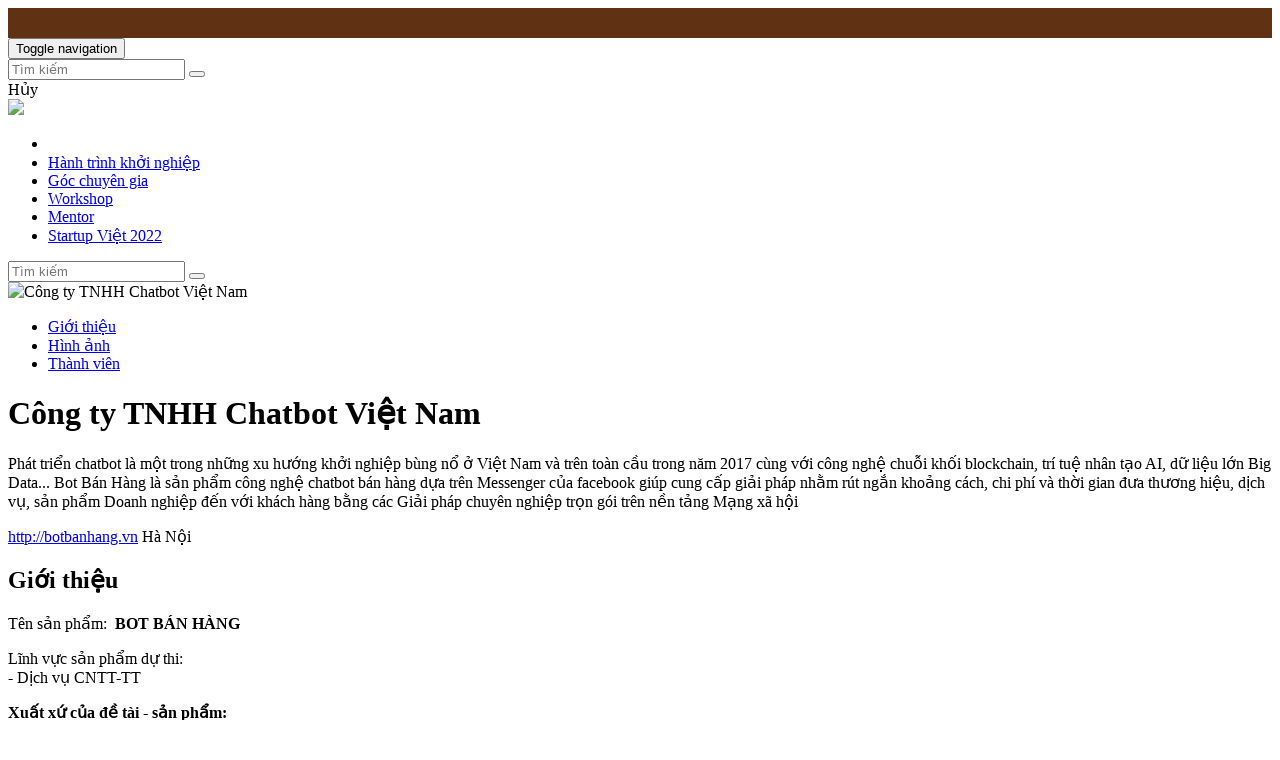

--- FILE ---
content_type: text/html; charset=utf-8
request_url: https://startup.vnexpress.net/startup/thong-tin/cong-ty-tnhh-chatbot-viet-nam-902.html
body_size: 18517
content:
<!DOCTYPE html>
<html lang="vi" xmlns="http://www.w3.org/1999/xhtml">
<head>
    <link type="image/x-icon" href="https://s.vnecdn.net/startup/restruct/i/v109/favicon.ico" rel="shortcut icon" />
    <meta http-equiv="Content-Type" content="text/html; charset=utf-8" />
        <meta name="viewport" content="width=device-width, initial-scale=1.0, user-scalable=yes" />
            <link rel="dns-prefetch" href="https://s.vnecdn.net"/>
        <link rel="dns-prefetch" href="//la.vnecdn.net"/>
    <link rel="dns-prefetch" href="https://usi-saas.vnexpress.net"/>
    <link rel="dns-prefetch" href="//s.eclick.vn"/>
    <link rel="preconnect" href="https://s.eclick.vn"/>
    <link rel="dns-prefetch" href="//www.google-analytics.com"/>
    <link rel="dns-prefetch" href="//www.googletagmanager.com"/>
    <meta http-equiv="X-UA-Compatible" content="IE=Edge,chrome=1" />
    <meta name="apple-mobile-web-app-capable" content="yes" />
    <meta name="apple-mobile-web-app-title" content="VnExpress.net" />
    <meta name="dc.description" content="Tin tức kinh doanh, doanh nhân & doanh nghiệp, kinh nghiệm, phân tích kinh doanh, chứng khoán, bất động sản, lãi suất ngân hàng." />
    <meta name="dc.subject" content="Startup - VnExpress" />
    <meta name="dc.created" content="2001-03-03" />
    <meta name="dc.publisher" content="VnExpress" />
    <meta name="dc.rights.copyright" content="VnExpress" />
    <meta name="dc.creator.name" content="VnExpress" />
    <meta name="dc.creator.email" content="webmaster@vnexpress.net" />
    <meta name="dc.identifier" content="https://startup.vnexpress.net/startup/thong-tin/cong-ty-tnhh-chatbot-viet-nam-902.html" />
    <meta name="copyright" content="VnExpress" />
    <meta name="author" content="VnExpress" />
    <meta name="dc.language" content="vi-VN">
    <meta name="robots" content="noarchive, max-image-preview:large, index" /><meta name="googlebot" content="noarchive" />    <meta name="geo.placename" content="Ha Noi, Viet Nam" />
    <meta name="geo.region" content="VN-HN" />
    <meta name="geo.position" content="21.030624;105.782431" />
    <meta name="ICBM" content="21.030624, 105.782431" />
    <meta name="revisit-after" content="days" />
    <link rel="canonical" href="https://startup.vnexpress.net/startup/thong-tin/cong-ty-tnhh-chatbot-viet-nam-902.html" />
    <!-- FACEBOOK OPEN GRAPH -->
    <meta property="fb:app_id" content="1547540628876392" />
    <meta property="og:site_name" content="startup.vnexpress.net" />
    <meta property="og:rich_attachment" content="true" />
    <meta property="og:type" content="article" /><meta property="article:publisher" content="https://www.facebook.com/congdongvnexpress/" />    <meta property="og:image" content="https://i1-startup.vnecdn.net/2018/10/12/bot-1538710095.png?w=500&h=300&q=100&dpr=1&fit=crop&s=eKWx3Yhtlo-09ELJruBIwQ" />
    <meta property="og:image:width" content="800" />
    <meta property="og:image:height" content="354" />
    <meta property="og:url" content="https://startup.vnexpress.net/startup/thong-tin/cong-ty-tnhh-chatbot-viet-nam-902.html" />
    <meta property="og:title" content="Công ty TNHH Chatbot Việt Nam - Startup VnExpress" />
    <meta property="og:description" itemprop="description" content="Phát triển chatbot là một trong những xu hướng khởi nghiệp bùng nổ ở Việt Nam và trên toàn cầu trong năm 2017 cùng với công nghệ chuỗi khối blockchain, trí tuệ nhân tạo AI, dữ liệu lớn Big Data...
Bot Bán Hàng là sản phẩm công nghệ chatbot bán hàng dựa trên Messenger của facebook giúp cung cấp giải pháp nhằm rút ngắn khoảng cách, chi phí và thời gian đưa thương hiệu, dịch vụ, sản phẩm Doanh nghiệp đến với khách hàng bằng các Giải pháp chuyên nghiệp trọn gói trên nền tảng Mạng xã hội - Startup VnExpress" />
    <!-- Twitter Card -->
    <meta name="twitter:card" value="summary">
    <meta name="twitter:url" content="https://startup.vnexpress.net/startup/thong-tin/cong-ty-tnhh-chatbot-viet-nam-902.html">
    <meta name="twitter:title" content="Công ty TNHH Chatbot Việt Nam - Startup VnExpress">
    <meta name="twitter:description" content="Phát triển chatbot là một trong những xu hướng khởi nghiệp bùng nổ ở Việt Nam và trên toàn cầu trong năm 2017 cùng với công nghệ chuỗi khối blockchain, trí tuệ nhân tạo AI, dữ liệu lớn Big Data...
Bot Bán Hàng là sản phẩm công nghệ chatbot bán hàng dựa trên Messenger của facebook giúp cung cấp giải pháp nhằm rút ngắn khoảng cách, chi phí và thời gian đưa thương hiệu, dịch vụ, sản phẩm Doanh nghiệp đến với khách hàng bằng các Giải pháp chuyên nghiệp trọn gói trên nền tảng Mạng xã hội - Startup VnExpress">
    <meta name="twitter:image" content="https://i1-startup.vnecdn.net/2018/10/12/bot-1538710095.png?w=500&h=300&q=100&dpr=1&fit=crop&s=eKWx3Yhtlo-09ELJruBIwQ"/>
    <meta name="twitter:site" content="@VnEnews">
    <meta name="twitter:creator" content="@VnEnews">
    <!-- End Twitter Card -->
    <!-- iPad icons -->
    <link rel="apple-touch-icon-precomposed" href="https://s.vnecdn.net/vnexpress/restruct/i/v94/logos/72x72.png" sizes="72x72">
    <link rel="apple-touch-icon-precomposed" href="https://s.vnecdn.net/vnexpress/restruct/i/v94/logos/114x114.png" sizes="144x144">
    <!-- iPhone and iPod touch icons -->
    <link rel="apple-touch-icon-precomposed" href="https://s.vnecdn.net/vnexpress/restruct/i/v94/logos/57x57.png" sizes="57x57">
    <link rel="apple-touch-icon-precomposed" href="https://s.vnecdn.net/vnexpress/restruct/i/v94/logos/114x114.png" sizes="114x114">
    <!-- Nokia Symbian -->
    <link rel="nokia-touch-icon" href="https://s.vnecdn.net/vnexpress/restruct/i/v94/logos/57x57.png">
    <!-- Android icon precomposed so it takes precedence -->
    <link rel="apple-touch-icon-precomposed" href="https://s.vnecdn.net/vnexpress/restruct/i/v94/logos/114x114.png" sizes="1x1">
    <title>Công ty TNHH Chatbot Việt Nam - Startup VnExpress</title><meta name="description" content="Phát triển chatbot là một trong những xu hướng khởi nghiệp bùng nổ ở Việt Nam và trên toàn cầu trong năm 2017 cùng với công nghệ chuỗi khối blockchain, trí tuệ nhân tạo AI, dữ liệu lớn Big Data...
Bot Bán Hàng là sản phẩm công nghệ chatbot bán hàng dựa trên Messenger của facebook giúp cung cấp giải pháp nhằm rút ngắn khoảng cách, chi phí và thời gian đưa thương hiệu, dịch vụ, sản phẩm Doanh nghiệp đến với khách hàng bằng các Giải pháp chuyên nghiệp trọn gói trên nền tảng Mạng xã hội - Startup VnExpress" >
<meta name="keywords" content="startup, Startup, Startup VnExpress" >    <link rel="alternate" href="https://startup.vnexpress.net" hreflang="vi-vn" />
    <meta name="tt_site_id" content="1004058" />
    <meta name="tt_site_id_new" content="1004058" />
    <meta name="tt_category_id" content="1004058" />
    <meta name="tt_article_id" content="" />
    <meta name="tt_page_type" content="other" />
    <meta name="tt_page_type_new" content="0" />
        <meta name="tt_list_folder" content="1000000,1004058" />
    <meta name="tt_list_folder_name" content="VnExpress,Startup" />
		<meta name="tt_page_ads" content="0" />
	<meta name="tt_page_special" content="0" />
    <meta name="its_url" content="" />
    <meta name="its_id" content="" />
    <meta name="its_title" content="" />
    <meta name="its_section" content="startup" />
    <meta name="its_subsection" content="startup, " />
    <meta name="its_tag" content="" />
    <meta name="its_topic" content="" />
    <meta name="its_object" content="" />
    <meta name="its_embed" content="0" />
    <meta name="its_author" content="0" />
    <meta name="its_type" content="" />
    <meta name="its_wordcount" content="" />
    <meta name="its_publication" content="" />
    <meta name="article_updatetime" content="" />
    <script type="text/javascript">function decodeNestedURI(o){try{decodeURIComponent(o)}catch(n){o=o.replace(/\s+/g,"").replace(/(%20)+/g,"")}let n=o,e=null;for(;e=decodeURIComponent(n),e!=n;)n=e;return e}function strip_tags_data(o,n){for(var e=["onclick","oncontextmenu","ondblclick","onmousedown","onmouseenter","onmouseleave","onmousemove","onmouseout","onmouseover","onmouseup","oninput","onload","onerror","onreadystatechange","onfilterchange","onpropertychange","onqt_error","onbegin","formaction","onfocus","onkeyup","onstart","contentscripttype","style","onunload","onafterprint","onbeforeprint","onbeforeunload","onhashchange","onmessage","ononline","onoffline","onpagehide","onpageshow","onpopstate","onresize","onstorage","onblur","onchange","oninvalid","onreset","onsearch","onselect","onsubmit","onkeydown","onkeypress","onmousewheel","onwheel","ondragend","ondragenter","ondragleave","ondragover","ondragstart","ondrag","ondrop","onscroll","oncopy","oncut","onpaste","onabort","oncanplaythrough","oncanplay","oncuechange","ondurationchange","onemptied","onended","onloadeddata","onloadedmetadata","onloadstart","onpause","onplaying","onplay","onprogress","onratechange","onseeked","onseeking","onstalled","onsuspend","ontimeupdate","onvolumechange","onwaiting","onshow","ontoggle","dynsrc","javascript:","prompt","constructor.",".prototype","constructor[","[prototype","__proto__","window.","window[","location.","location[","localstorage.","localstorage[","document.","document[","sessionstorage.","sessionstorage[","self.","self["],t=o.toLowerCase(),a=0;a<e.length;a++)if(t.indexOf(e[a])>-1)return"data not allowed";n=(((n||"")+"").toLowerCase().match(/<[a-z][a-z0-9]*>/g)||[]).join("");return o.replace(/<!--[\s\S]*?-->|<\?(?:php)?[\s\S]*?\?>/gi,"").replace(/<\/?([a-z][a-z0-9]*)\b[^>]*>/gi,(function(o,e){return n.indexOf("<"+e.toLowerCase()+">")>-1?o:""}))}function checkQueryXSS(o,n){n=void 0!==n&&n?1:0;var e=decodeNestedURI(o);if(e!=strip_tags_data(e)){if(1==n){var t=window.location.protocol+"//"+window.location.hostname+window.location.pathname;return void(t!=window.location.href&&(window.location.href=t))}var a=e.indexOf("?");return-1==a?o:e.substr(0,a)}return 1==n?void 0:o}checkQueryXSS(window.location.href,1);</script>
<script type="text/javascript">
    if((window.location.hash != '' && /vn_source=/.test(window.location.hash)) || (window.location.search != '' && /vn_source=/.test(window.location.search))){
        var _itmSource = ((window.location.hash != '') ? window.location.hash : window.location.search).replace(/^[#,?]+/g, '').split('&');
        if(_itmSource){
            window.itmSource = {};
            for(var i = 0; i < _itmSource.length; i++){
                var o = _itmSource[i].split('=');
                if(o.length == 2) window.itmSource[o[0]] = o[1];
            }
            window.dataLayer = window.dataLayer || [];
            dataLayer.push({'vn_source': window.itmSource.vn_source ? window.itmSource.vn_source : null});
            dataLayer.push({'vn_medium': window.itmSource.vn_medium ? window.itmSource.vn_medium : null});
            dataLayer.push({'vn_campaign': window.itmSource.vn_campaign ? window.itmSource.vn_campaign : null});
            dataLayer.push({'vn_term': window.itmSource.vn_term ? window.itmSource.vn_term : null});
            dataLayer.push({'vn_thumb': window.itmSource.vn_thumb ? window.itmSource.vn_thumb : null});
            if (window.itmSource.vn_zone) {
                dataLayer.push({'vn_zone': window.itmSource.vn_zone});
            }
            if (window.itmSource.vn_aid) {
                dataLayer.push({'vn_aid': window.itmSource.vn_aid});
            }
        }
        window.history.replaceState(false, false, window.location.protocol + '//' + window.location.hostname + window.location.pathname + (window.location.search != '' && /vn_source=/.test(window.location.search) ? '' : window.location.search));
    }
    var appendTracking = function() {
        var dataItm = document.querySelectorAll('[data-itm-source]:not([data-itm-added="1"])');
        var dataItmLength = dataItm.length;
        if(dataItmLength > 0)
        {
            for(var di = 0; di < dataItmLength; di++)
            {
                if(dataItm[di] !== null)
                {
                    dataItm[di].setAttribute('data-itm-added', 1);
                    dataItm[di].addEventListener('click', function(e){
                        if(this.href && this.href != window.location.href && this.href != window.location.href+'#'){
                            var data_itm_source = this.getAttribute('data-itm-source');
                            var meta_ttaid = document.querySelector('meta[name="tt_article_id"]');
                            if (meta_ttaid) {
                                data_itm_source = data_itm_source + '&vn_aid=' + meta_ttaid.getAttribute('content');
                            }
                            this.setAttribute('href', this.href+(/^#/.test(data_itm_source) ? data_itm_source : '#'+data_itm_source));
                        }
                    });
                }
            }
        }
    };
    window.addEventListener('DOMContentLoaded', function(event){
        appendTracking();
    });
</script>
    <!-- start code header ads --->
    <script> var googletag=googletag||{},pbjs=pbjs||{},Criteo=window.Criteo||{};googletag.cmd=googletag.cmd||[];pbjs.que=pbjs.que||[];Criteo.events=Criteo.events||[];var googTagCode={display:[],config:null,video:{outstream:{id:'',code:''},inarticle:{id:'',code:''}},tag:{}};</script>
    <script async='async' type='text/javascript' src='https://securepubads.g.doubleclick.net/tag/js/gpt.js'></script>
    <script async='async' type='text/javascript' src='https://s.eclick.vn/delivery/dfp/dfpbrand.js'></script>
    <script async='async' type='text/javascript' src='https://s.eclick.vn/delivery/dfp/prebid.js'></script>
        <script async type="text/javascript" src="https://s.eclick.vn/delivery/dfp/do_pc_vne_1004009_folder.js"></script>
    
    <script type="text/javascript">
        var interactions_url = 'https://usi-saas.vnexpress.net',
            base_url = 'https://startup.vnexpress.net',
            css_url = 'https://s.vnecdn.net/startup/restruct/c/v109',
            img_url = 'https://s.vnecdn.net/startup/restruct/i/v109',
            SITE_ID = 1004058,
            vne_url = 'https://vnexpress.net',
            js_url_vne = 'https://s.vnecdn.net/vnexpress/restruct/j/v3928',
            css_url_vne = 'https://s.vnecdn.net/vnexpress/restruct/c/v250',
            img_url_vne = 'https://s.vnecdn.net/vnexpress/restruct/i/v94',
            flash_url_vne = 'https://s.vnecdn.net/vnexpress/restruct/f/v220',
            myvne_url = 'https://my.vnexpress.net',
            myvne_js = 'https://s1.vnecdn.net/myvne/j/v311',
            device_env = 4,
            SERVER_BOT = 0,
            ZONE_ADS = 0,
            parser_autoplay = 0,
            PAGE_FOLDER=1004058,
            PAGE_DETAIL=1,
            PageHot=0,
            api_upload_url = 'https://upload.vnexpress.net/lockuserphoto',
            RUN_WITH_VOD=1;
        var CLIENT_KEY_GG_CAPTCHAV3 ='6LcRfbgmAAAAAJToE_QuziZXBAQWzf3G1KCtMAhG';
                    var groupArticle=0,articleType=article_type=0,
            PageTop=0,ZONE_BRANDSAFE='';
                    document.domain = 'vnexpress.net';
    </script>
    <script type="text/javascript">window.dataLayer = window.dataLayer || [];dataLayer.push({"pageCategory": "1004058"});dataLayer.push({"pageType": "Others"});dataLayer.push({"pagePlatform": "Web"});dataLayer.push({"pageSubcategory": "Sức khỏe"});dataLayer.push({"pageSubcategoryId": "1004058"});
        var _noGTM = true;
        (function(){
            var ea_cdn="//s1.vnecdn.net/vnexpress/restruct/j/v1290/eclick/ea3.js";
            if(typeof ZONE_ADS !== "undefined" && ZONE_ADS == 1) {
                ea_cdn="//s1cdn.vnecdn.net/vnexpress/restruct/j/v1290/eclick/ea3.js";
            }
            var e=document.createElement("script");e.type="text/javascript",e.async=!0,e.src=ea_cdn;
            var t=document.getElementsByTagName("script")[0];t.parentNode.insertBefore(e,t);
        })();
        (function() {
            var e = document.createElement("script");
            e.type = "text/javascript",
            e.async = !0,
            e.src = "https://s.eclick.vn/delivery/inventory.js";
            var t = document.getElementsByTagName("script")[0];
            t.parentNode.insertBefore(e, t);
        }
        )();
        (function(i,s,o,g,r,a,m){i["GoogleAnalyticsObject"]=r;i[r]=i[r]||function(){(i[r].q=i[r].q||[]).push(arguments)},i[r].l=1*new Date();a=s.createElement(o),m=s.getElementsByTagName(o)[0];a.async=1;a.src=g;m.parentNode.insertBefore(a,m)})(window,document,"script","https://www.google-analytics.com/analytics.js","ga");ga("create", "UA-64284781-17", "auto", {"name": "t0"});ga("t0.send", "pageview");ga("create", "UA-249346-57", "auto", {"name": "kd"});ga("kd.send", "pageview");(function(w,d,s,l,i){w[l]=w[l]||[];w[l].push({"gtm.start":new Date().getTime(),event:"gtm.js"});var f=d.getElementsByTagName(s)[0],j=d.createElement(s),dl=l!="dataLayer"?"&l="+l:"";j.async=true;j.src="https://www.googletagmanager.com/gtm.js?id="+i+dl;f.parentNode.insertBefore(j,f);})(window,document,"script","dataLayer","GTM-N3FNJF");var _siteId = "39";</script><script type="application/ld+json">{"@context":"http://schema.org","@type":"WebSite","name":"Kết nối cộng đồng Startup – Startup VnExpress","alternateName":"Tin tức, thông tin, sự kiện, nghề nghiệp, chia sẻ, giao lưu giữa các Startup, Mentor, Nhà đầu tư","url":"https://startup.vnexpress.net"}</script><script type="application/ld+json">{"@context":"http://schema.org","@type":"BreadcrumbList","itemListElement":[{"@type":"ListItem","position":1,"item":{"@id":"\/tin-tuc\/hanh-trinh-khoi-nghiep","name":"H\u00e0nh tr\u00ecnh kh\u1edfi nghi\u1ec7p"}},{"@type":"ListItem","position":2,"item":{"@id":"\/tin-tuc\/goc-chuyen-gia","name":"G\u00f3c chuy\u00ean gia"}},{"@type":"ListItem","position":3,"item":{"@id":"\/tin-tuc\/workshop","name":"Workshop"}}]}</script>        <script type="text/javascript">
            var isSupportVOD=!1,isScriptLoaded=!1;try{var obj=document.createElement("video");("MediaSource"in window||obj.canPlayType("application/vnd.apple.mpegurl"))&&(isSupportVOD=!0)}catch(e){}var head=document.getElementsByTagName("head")[0];
            if (1 == isSupportVOD) {
                var s_hls = document.createElement("script");
                s_hls.type = "text/javascript";
                s_hls.async = !0;
                s_hls.src = js_url_vne + "/v2/helper/vod/hls.js";
                s_hls.onload = function () {
                    var s_vlib = document.createElement("script");
                    s_vlib.type = "text/javascript";
                    s_vlib.async = !0;
                    s_vlib.src = js_url_vne + "/v2/helper/vod/video.lib.js";
                    s_vlib.onload = function () {
                        isScriptLoaded = !0;
                    };
                    head.appendChild(s_vlib);
                };
                head.appendChild(s_hls);
                var scriptVOD = document.createElement("script");
                scriptVOD.type = "text/javascript";
                scriptVOD.async = !0;
                scriptVOD.src = js_url_vne + "/v2/helper/embed_vod.js";
                scriptVOD.onload = function () {};
                head.appendChild(scriptVOD);
                var scriptAds = document.createElement("script");
                scriptAds.type = "text/javascript";
                scriptAds.async = !0;
                scriptAds.src = js_url_vne + "/v2/helper/vod/ads.js";
                scriptAds.onload = function () {};
                head.appendChild(scriptAds);
                var link = document.createElement("link");
                link.rel = "stylesheet";
                link.type = "text/css";
                link.href = js_url_vne + "/v2/helper/vod/video-js.css";
                link.media = "all";
                head.appendChild(link);
            } else {
                var script = document.createElement("script");
                script.type = "text/javascript";
                script.async = !0;
                script.src = js_url_vne + "/v2/helper/embed.js";
                script.onload = function () {};
                head.appendChild(script);
                var link_fp = document.createElement("link");
                link_fp.rel = "stylesheet";
                link_fp.type = "text/css";
                link_fp.href = css_url_vne + "/v2/pc/fp-style.css";
                link_fp.media = "all";
                head.appendChild(link_fp);
            }
        </script>
            <link href="https://fonts.googleapis.com/css?family=Open+Sans:400,700&subset=latin,vietnamese,latin-ext" rel="stylesheet" type="text/css">
    <link href="https://fonts.googleapis.com/css?family=Muli:400,600,700,800&amp;subset=latin-ext,vietnamese" rel="stylesheet">
    <link rel="stylesheet" href="https://s.vnecdn.net/vnexpress/restruct/c/v250/general_v2_min.css" media="all" />
    <link rel="stylesheet" href="https://s.vnecdn.net/startup/restruct/c/v109/material.css" media="all" />
    <link rel="stylesheet" href="https://s.vnecdn.net/startup/restruct/c/v109/startup_p3.css" media="all" />
        <link rel="stylesheet" type="text/css" href="https://s1.vnecdn.net/myvne/c/v311/ls/myvne_2019.css" media="all">
                            <script type="text/javascript" src="https://s.vnecdn.net/vnexpress/restruct/libs/jquery-1.7.1.min.js"></script>
                <script type="text/javascript" src="https://s.vnecdn.net/startup/restruct/j/v120/owl.carousel-1.27.min.js"></script>
        <script type="text/javascript" src="https://s.vnecdn.net/startup/restruct/j/v120/slick.min.js"></script>
    <script type="text/javascript" src="https://s.vnecdn.net/startup/restruct/j/v120/jquery.cookie.min.js"></script>
    <script type="text/javascript" src="https://s.vnecdn.net/vnexpress/restruct/j/v3928/utils/utils.js"></script>
            <script language="javascript" type="text/javascript" src="https://s.vnecdn.net/vnexpress/restruct/j/v3928/interactions/parser_v3.js"></script>
    	
	<script>
		var addScripts = function(filepath, runtype, callback, stype){
			var el = document.createElement('script');
			if(typeof stype === 'undefined')
			{
				el.type = 'text/javascript';
			}
			else
			{
				el.type = stype;
			}
			el.src = filepath;
			el.async = runtype;
			el.onload = function() {
				el.setAttribute('loaded', 'loaded');
				if(typeof callback == 'function'){
					callback();
				}
			}
			document.getElementsByTagName('head')[0].appendChild(el);
		}
		window.addEventListener('DOMContentLoaded', function(){
			var folderLazyType = 'text/javascript';
			window.lazyReady = true;
			addScripts('https://s1.vnecdn.net/vnexpress/restruct/j/v4298/v3/production/lazyload.js', true, null, folderLazyType);
		});
	</script>
</head>
<body data-source="Detail" data-ntp="2">
<style>
.container_news_st{
    display: flex;
    flex-wrap: wrap;
}
.col_right_news{
    margin-left: auto;
}
.sticky{
    position: sticky;
    position: -webkit-sticky;
    top: 10px;
}
figcaption {
    width: initial !important;
}
</style>
<div id="supper_masthead">
    <div id='sis_masthead'><script>try{googTagCode.display.push('sis_masthead');}catch(e){}</script></div>
</div>
    <script type="text/javascript" src="//core.polyad.net/js/tracking_pc.js" async></script>
<div id="myvne_taskbar_tmp" style="background: #603113; border-bottom: 0; height: 30px;">&nbsp;</div>
<style>.ic-bell{width: 20px; height: 20px; fill: #c89f85; display: inline-block; vertical-align: middle;}</style>
<div id="myvne_taskbar" style="display: none;"></div>
<div id="page_startup" data-nav="startup" style="overflow: visible;">
    <div id="topbar" class="topbar nav-down fixed-top clearfix">
        <div class="container">
            <button type="button" class="navbar-toggle" data-toggle="collapse" data-target=""> <span class="sr-only">Toggle navigation</span> <span class="toggle-icon"></span> </button>
            <a href="/" class="logo" id="logo" style="margin: 0 45px 0 0"><img style="width:105px" src="https://s.vnecdn.net/startup/restruct/i/v109/graphics/logo_white.svg" alt="" class="m-only img-100"></a>
            <span class="right search_icon"><i class="zmdi zmdi-search"></i></span>
        </div>
    </div>
    <div class="box_search_topbar">
        <div class="width_common box_input">
            <form action="https://startup.vnexpress.net/tim-kiem" method="get" name="frm_search">
                <input id="i_search" name="q" type="text" class="search_mobile" placeholder="Tìm kiếm"/>
                <input type="hidden" name="CSRF" value="SUVNEec8918262a0e5c5b1cec9566aa8048d4">
                <button class="btn_search_m"><i class="zmdi zmdi-search"></i></button>
            </form>
            <span id="t_reset" class="btn_reset"><i class="zmdi zmdi-close"></i></span>
        </div>
        <span class="cancel_search">Hủy</span>
    </div>
    <div class="section_menu" data-campaign="Header">
        <div class="wrapper_container_startup">
            <a data-medium="Menu-Home" href="/" class="logo_st" style="margin: 8px 45px 0 0"><img style="width:105px" src="https://s.vnecdn.net/startup/restruct/i/v109/graphics/logo_white.svg"/></a>
            <div class="main_menu">
                <ul>
                    <li ><a data-medium="Menu-Home" href="/"><i class="zmdi zmdi-home"></i></a></li>
                                                <li >
                                <a data-medium="Menu-HanhTrinhKhoiNghiep" href="/tin-tuc/hanh-trinh-khoi-nghiep" title="Hành trình khởi nghiệp">Hành trình khởi nghiệp</a>
                            </li>
                                                    <li >
                                <a data-medium="Menu-GocChuyenGia" href="/tin-tuc/goc-chuyen-gia" title="Góc chuyên gia">Góc chuyên gia</a>
                            </li>
                                                    <li >
                                <a data-medium="Menu-Workshop" href="/tin-tuc/workshop" title="Workshop">Workshop</a>
                            </li>
                                            <!-- <li ><a href="/su-kien">Sự kiện</a></li> -->
                    <!--<li ><a data-medium="Menu-Startup" href="/startup">Startup</a></li>-->
                    <li ><a data-medium="Menu-Mentor" href="/mentor">Mentor</a></li>
                    <!-- <li class="sign"><a href="javascript:;" class="show6">Đăng ký Startup</a></li> -->
                    <li class="sign"><a data-medium="Menu-StartupViet2022" href="/startup-viet-2022">Startup Việt 2022</a></li>
                </ul>
            </div>
            <span class="btn_search_pc"><i class="zmdi zmdi-search"></i></span>
            <!--<a href="#" class="dk_startup">Đăng ký Startup <i class="zmdi zmdi-trending-flat"></i></a>-->
            <div class="box_search_topbar_pc">
                <div class="width_common box_input">
                    <form action="https://startup.vnexpress.net/tim-kiem" method="get" name="frm_search">
                        <input id="pc_search" name="q" type="text" class="search_pc" placeholder="Tìm kiếm"/>
                        <input type="hidden" name="CSRF" value="SUVNEec8918262a0e5c5b1cec9566aa8048d4">
                        <button class="btn_search_p"><i class="zmdi zmdi-search"></i></button>
                    </form>
                    <span id="pc_reset" class="btn_reset"><i class="zmdi zmdi-close"></i></span>
                </div>
                <span class="cancel_search_pc"><i class="zmdi zmdi-close"></i></span>
            </div>
        </div>
    </div>

    <div class="section_main_ctn width_common">
        <div id="list_startup"></div>
    </div>

                        <div id="TOP_BANNER" class="width_common mt30">
                                                                            </div>
            
    <!--content-->
    <div class="section_main_ctn width_common">
    <div id="list_startup"></div>
    <div class="wrapper_container_startup"> 
        <div class="detial_startup width_common">
            <div class="ava_startup col_left_step">
                <div id="box_pin_top" class="box_pin_top width_common">
                    <div class="inner_pin_top" id="inner_pin_top">                    
                        <a class="thumb_news_site thumb_1x1"><img src="https://i1-startup.vnecdn.net/2018/10/12/bot-1538710095.png?w=180&h=180&q=100&dpr=1&fit=crop&s=CZPMfBXsgXEldTu_jbVhSQ" alt="Công ty TNHH Chatbot Việt Nam"></a>
                        <div class="menu_left" id="menu-center">
                            <ul>
                                <li class="active"><a href="#gioi_thieu">Giới thiệu</a></li>
                                                                    <li><a href="#hinh_anh">Hình ảnh</a></li>
                                                                                                    <li><a href="#thanh_vien">Thành viên</a></li>
                                                                                                                            </ul>
                        </div>                   
                    </div>                   
                </div>                   
            </div>
            <div class="thongtin_startup col_right_step">
                <h1>Công ty TNHH Chatbot Việt Nam</h1>   
                <p>Phát triển chatbot là một trong những xu hướng khởi nghiệp bùng nổ ở Việt Nam và trên toàn cầu trong năm 2017 cùng với công nghệ chuỗi khối blockchain, trí tuệ nhân tạo AI, dữ liệu lớn Big Data...
Bot Bán Hàng là sản phẩm công nghệ chatbot bán hàng dựa trên Messenger của facebook giúp cung cấp giải pháp nhằm rút ngắn khoảng cách, chi phí và thời gian đưa thương hiệu, dịch vụ, sản phẩm Doanh nghiệp đến với khách hàng bằng các Giải pháp chuyên nghiệp trọn gói trên nền tảng Mạng xã hội</p>
                <div class="width_common top_share">
                    <span class="address">
                        <a class="website" href="http://botbanhang.vn" target="_blank">http://botbanhang.vn</a>
                        <a>Hà Nội</a>                    </span>
                    <div class="share_footer"><a class="facebook" href="https://www.facebook.com/botbanhang" target="_blank" title="facebook"><i class="zmdi zmdi-facebook"></i></a></div>                </div>
                <div class="noi_dung width_common">
                    <div id="gioi_thieu" class="width_common category">
                        <div class="col_left">
                            <h2>Giới thiệu</h2>
                            <div class="PD_Gioithieu" id="description_original">
                                <p>
	Tên sản phẩm:&nbsp; <strong>BOT BÁN HÀNG</strong></p>
<p>
	Lĩnh vực sản phẩm dự thi:<br />
	- Dịch vụ CNTT-TT<br />
</p>
<p>
	<strong>Xuất xứ của đề tài - sản phẩm:</strong><br />
	Ý tưởng của nhóm tác giả xuất phát từ xu hướng công nghệ của thời đại 4.0, trong đó, nổi bật là công nghệ chatbot. Sản phẩm là giải pháp công nghệ ứng dụng công nghệ chatbot và tận dụng ứng dụng Messenger để tối ưu hóa kinh doanh trên Facebook.<br />
</p>
<p>
	<strong>Xu hướng công nghệ của thế giới:</strong><br />
	- Phát triển chatbot là một trong những xu hướng khởi nghiệp bùng nổ ở Việt Nam và trên toàn cầu trong năm 2017 cùng với công nghệ chuỗi khối (blockchain), trí tuệ nhân tạo (AI), dữ liệu lớn (Big Data)...<br />
	- Ở Việt Nam, một vài nhà phát triển ứng dụng đã lập trình và hoàn thiện được chatbot tích hợp trong nền tảng trò chuyện của Facebook.<br />
	=&gt; Chatbot đã trở thành một phần thiết yếu trong đời sống công nghệ và thương mại của toàn thế giới.<br />
	-&nbsp; Messenger cũng đã tiến hành sử dụng chatbot để tạo hệ sinh thái kết nối cộng đồng người sử dụng. Với việc đẩy mạnh botchat trong nền tảng Facebook Messenger, cộng với lợi thế hơn hai tỷ người dùng và hơn 50 triệu doanh nghiệp đang hoạt động, mạng xã hội lớn nhất hành tinh hy vọng sẽ tạo ra sự thay đổi về mặt công nghệ và thương mại trên toàn thế giới.<br />
	Chatbot ra đời.<br />
	- Tháng 4/2016, mạng xã hội Facebook chính thức ra mắt công nghệ chatbot trên Messenger.<br />
	Như vậy, doanh nghiệp kinh doanh trực tuyến có thể phục vụ thêm nhiều khách hàng với hình thức tương tác thân thiện, dễ tiếp cận.<br />
	- Tuy&nbsp; nhiên, các sản phẩm đa phần chỉ mới tập trung vào việc thiết lập nền tảng, còn lại người dùng phải tự xây dựng và ‘huấn luyện’ chatbot.<br />
	Các chủ doanh nghiệp phải am hiểu về lĩnh vực công nghệ chatbot hoặc cần đến sự trợ giúp từ phía nhà cung cấp trong quá trình sử dụng sản phẩm.<br />
	Bot Bán Hàng ra đời vào ngày 01/11/2017<br />
	Bot bán hàng ra đời giúp những người không am hiểu về công nghệ vẫn có thể sử dụng được và “Việc của người dùng chỉ là chạm, chạm và chạm mà thôi”. Từ đó, Bot Bán Hàng sẽ “đơn giản hóa” chatbot và biến chúng trở thành công cụ bán hàng đắc lực trên Facebook.<br />
	Như vậy, phát triển bot bán hàng nhằm giúp các cửa hàng, doanh nghiệp nhỏ tối ưu thời gian kinh doanh và vận hành thông minh, hiệu quả dựa trên messenger của facebook. Vì Bot Bán Hàng tận dụng nền tảng Messenger nên khi có bot bán hàng, người kinh doanh sẽ không cần phải tải app hay dùng web nữa.<br />
	Mô tả về sản phẩm:</p>
<p>
	Tên sản phẩm: <strong>BOT BÁN HÀNG</strong><br />
	Website:&nbsp; https://botbanhang.vn/<br />
	Sản phẩm được phát triển ước tính trong khoảng thời gian:<br />
	11 tháng&nbsp; từ 1/11/2017 đến 30/9/2018<br />
	-Số người tham gia làm: 13 người:<br />
	1. Hoàng Minh Phú<br />
	2. Lê Anh Tiến<br />
	3. Nguyễn Quốc Cường<br />
	4. Nguyễn Đình Tùng<br />
	5. Ngô Bích Thủy<br />
	6. Ngô Thúy Hường<br />
	7. Nguyễn Thị Phương<br />
	8. Trịnh Quang Trung<br />
	9. Nguyễn Thị Hồng<br />
	10.&nbsp; Lê Doãn Thanh<br />
	11.&nbsp; Lê Hoàng Anh<br />
	12.&nbsp; Hoàng Minh Lộc<br />
	13.&nbsp; Lê Uyên Thảo</p>
<p>
	<strong>- Phạm vi ngành ứng dụng:</strong><br />
	Không giới hạn ngành nghề, lĩnh vực, tập trung chủ yếu vào mảng kinh doanh online. Sản phẩm đang được phát triển ở thị trường Việt Nam, dự kiến cho ra mắt bản quốc tế trong năm 2019.<br />
	- Mô tả các tính năng cơ bản của sản phẩm:<br />
	Hiện tại, trên thị trường Việt Nam, chatbot trên nền tảng Messenger bao gồm Chatbot Hana.ai, Messnow, Harafunnel, Botmes. Các sản phẩm của nước ngoài như Chatfuel, Manychat.</p>
<p>
	<strong>Ưu điểm mạnh nhất của Bot Bán Hàng so với các đối thủ là:</strong><br />
	-khả năng chốt đơn hàng nhanh do Bot Bán Hàng có khả năng thanh toán, giao dịch trực tiếp trên Messenger. Trong khi đó, các các chatbot khác phải thực hiện thanh toán qua một bên trung gian.&nbsp;<br />
	-Hướng đi của các chatbot hiện tại trên thị trường là tăng khả năng tư vấn cho khách, phát triển để chat như người. Bot Bán Hàng tập trung vào tính năng bán hàng.<br />
	-Quản lý khách hàng, sản phẩm, đơn hàng đơn giản<br />
	-Remarketing (Inbox hàng hoạt) với nhiều chế độ linh hoạt<br />
	-Tạo kịch bản tương tác tự động dễ dàng với nhiều lựa chọn về hành vi&nbsp;&nbsp;&nbsp;&nbsp;&nbsp;<br />
	-Bot Bán Hàng có khả năng tích hợp với hệ thống khác như cổng thanh toán, giao vận, website một cách dễ dàng.<br />
	-Tính năng vai trò nội bộ.<br />
	-Có khả năng phân loại khách hàng cao dựa trên sử dụng backlink (QR Code, short link, Messenger Code).<br />
	-Chi phí rất rẻ</p>
<p>
	<strong>Các tính năng chính của sản phẩm:</strong><br />
	<strong>I.TỔNG QUAN:</strong><br />
	1. Thống kê:<br />
	Thông tin cơ bản của cửa hàng:<br />
	-Đơn hàng<br />
	-Khách hàng<br />
	-Doanh thu<br />
	- Nhân sự</p>
<p>
	<strong>II.SẢN PHẨM</strong><br />
	2.Danh mục:<br />
	Quản lý sản phẩm theo cấp độ danh mục:<br />
	-Danh mục cha<br />
	-Danh mục con<br />
	-Sản phẩm: Tổng&nbsp; sản phẩm hiện có<br />
	3.Các đặc tính chung dùng cho nhiều sản phẩm, bao gồm:<br />
	-Thuộc tính sản phẩm<br />
	-Tùy chọn sản phẩm<br />
</p>
<p>
	<strong>III.SALES</strong><br />
	4.Đơn hàng:<br />
	-Danh sách đơn hàng<br />
	-Trạng thái đơn (đã xử lý/ chờ xử lý…)<br />
	5.Thanh toán online:<br />
	Thống kê số đơn hàng thanh toán online<br />
	Ghi chú: Cài đặt trước thanh toán tại<br />
	Cài đặt -&gt;<br />
	6.Vận đơn:<br />
	-Tích hợp với bên giao hàng thứ ba.<br />
	-Thống kê các đơn hàng, giá trị đơn hàng đc giao thành công</p>
<p>
	7.Inbox ( Beta)<br />
	Quản lý tin nhắn với khách hàng<br />
	Hỗ trợ khách hàng, xử lý được các yêu cầu của khách mà bot chưa làm được<br />
	8.Lịch sử hỗ trợ (Beta)<br />
	.Thông tin liên lạc<br />
	-Các nhóm khách hàng thuộc về</p>
<p>
	9. Khách hàng:<br />
	Danh sách khách hàng<br />
	10. Nhóm khách hàng:<br />
	Phân loại khách hàng thành các nhóm dựa trên hành vi mua hàng của khách</p>
<p>
	11. Báo cáo:<br />
	Báo cáo về doanh thu theo tháng<br />
	Sản phẩm bán chạy nhất<br />
	Khách hàng mua hàng nhiều nhất<br />
</p>
<p>
	<strong>IV.MARKETING</strong></p>
<p>
	12. Thu hút khách hàng:<br />
	Khách hàng truy cập bằng backlink, theo 3 cách:<br />
	-Messenger Code<br />
	-QR Code<br />
	-Link<br />
	Thực hiện Bộ hành vi (*)<br />
	-Thêm vào nhóm<br />
	-Xóa khỏi nhóm<br />
	-Gửi tin nhắn<br />
	-Kích hoạt kịch bản<br />
	-Thông báo đến nhân viên<br />
	-Tính năng mặc định<br />
	-Soạn tin nhắn<br />
	-Thêm vào chuỗi sự kiện<br />
	-Xóa khỏi chuỗi sự kiện<br />
	-Thêm vào khuyến mại<br />
	-Gửi khảo sát</p>
<p>
	13.Chiến dịch:<br />
	Gửi tin nhắn hàng loạt cho các nhóm khách hàng theo mục tiêu :<br />
	-Thông báo về khuyến mại, quảng cáo<br />
	- Lấy ý kiến khách hàng<br />
	- Chăm sóc<br />
	5 hình thức gửi tin nhắn<br />
	-Văn bản<br />
	-Nút ấn<br />
	-Sản phẩm<br />
	-Media (Video)<br />
	-Hình ảnh</p>
<p>
	14 Kich bản<br />
	.Xây dựng chuỗi hành động lặp đi lặp lại.<br />
	Là sự kết hợp của các Hành vi</p>
<p>
	15. Từ khóa:<br />
	Tạo các từ khóa có sẵn có thể xuất hiện trong tin nhắn của khách hàng.<br />
	Khi có từ khóa, thực hiện các hành vi<br />
	Sử dụng bộ hành vi</p>
<p>
	16.Chuỗi sự kiện:<br />
	Các sự kiện (bao gồm các hành vi) diễn ra trong một khoảng thời gian nhất định.<br />
	Sử dụng bộ hành vi trong khoảng thời gian xác định</p>
<p>
	17.Khuyến mại:<br />
	Các chương trình khuyến mại áp dụng:<br />
	-Mã khuyến mại<br />
	-Hành vi<br />
	-Giảm giá cố định/theo phần trăm đơn hàng/sản phẩm<br />
	Thông tin chương trình khuyến mại<br />
	-Kích hoạt tính năng khuyến mại, vào Cài đặt -&gt;Tổng quan<br />
	18. Khảo sát<br />
	Tạo câu hỏi khảo sát<br />
	20. Lịch sử hỗ trợ:<br />
	Lịch sử hỗ trợ khách hàng:<br />
	-Nhân viên hỗ trợ<br />
	-Đánh giá của khách hàng<br />
</p>
<p>
	<strong>VI, CÀI ĐẶT</strong><br />
	21. Vai trò nội bộ:<br />
	Phân chia vai trò nhân viên, tự động hóa quy trình nhận đơn hàng<br />
	22. Thiết lập giao diện:<br />
	Thiết lập giao diện hiển thị phù hợp với lĩnh vực kinh doanh của page<br />
	23. Thiệt lập:<br />
	Thiết lập:<br />
	-Tổng quan<br />
	-Tương tác<br />
	-Thuế<br />
	-Giao hàng<br />
	-Thanh toán<br />
	-Cửa hàng<br />
	- Hiển thị<br />
	24. Thiết lập menu:<br />
	Thiết lập menu hiện lên trên Messenger của khách<br />
	25. Thiết lập tin khởi động:<br />
	Khởi động khi khách lần đầu tiên inbox với page<br />
	Dùng cho chức năng Khởi động bot<br />
	26. Quản lí tài nguyên:<br />
	URL của video/hình ảnh<br />
	Dùng cho Hành vi Gửi tin nhắn</p>
<p>
	<strong>Tiêu chí đánh giá sản phẩm dự thi</strong></p>
<p>
	1. Tính sáng tạo và khoa học<br />
	Ứng dụng Bot Bán Hàng với những điểm khác biệt nổi bật sau:<br />
	Bot Bán Hàng tận dụng nền tảng Messenger là ứng dụng có số lượng người dùng lớn nhất tại Việt Nam, nên có thể tiếp cận dễ dàng với người dùng.<br />
	Ứng dụng cung cấp các tính năng độc đáo, chưa có ở các ứng dụng khác (đặt mua hàng trên Messenger, tính năng gửi thông báo tới nhân sự, khả năng tích hợp các bên dễ dàng, cách thiết lập nhanh chóng, thân thiện với người dùng)<br />
	Công cụ sử dụng kết hợp những kĩ thuật tiên tiến nhất của cuộc cách mạng 4.0 như kĩ thuật Chatbot, Trí tuệ nhân tạo (AI), Chuỗi khối (Blockchain) và Dữ liệu lớn (Big Data)<br />
	2. Thành công<br />
	Sản phẩm đã triển khai 2 phiên bản ổn định ra thị trường.<br />
	3. Tính ứng dụng<br />
	Phạm vi ứng dụng rất lớn do môi trường kinh doanh trực tuyến trên mạng xã hội Facebook lớn ở cả Việt Nam và thế giới.<br />
	Chủ cửa hàng online có thể sử dụng Bot Bán Hàng với chi phí đầu tư rất thấp.<br />
	Sản phẩm có nhiều tính năng, tập trung vào việc hỗ trợ kinh doanh và marketing online.<br />
	Dễ dàng cài đặt và sử dụng.<br />
	4. Tính hiệu quả<br />
	Sản phẩm giúp tiết kiệm thời gian, nhân lực, tiết kiệm chi phí đầu tư cho việc bán hàng online cũng như truyền thông.<br />
	5. Tính hoàn thiện<br />
	Phiên bản đang phát hành trên thị trường của Bot Bán Hàng mang đầy đủ các tính năng cần thiết cho việc kinh doanh và marketing online.<br />
	Bản hướng dẫn sử dụng sản phẩm đầy đủ: https://goo.gl/iEBYH6</p>
<p>
	<strong>Tự đánh giá tiềm năng ứng dụng của sản phẩm:</strong><br />
	Sản phẩm có khả năng ứng dụng cao nhờ vào tính thân thiện với người dùng và chi phí đầu tư rất thấp, phù hợp với các doanh nghiệp, cửa hàng quy mô từ vừa và nhỏ đến quy mô lớn.<br />
	Sản phẩm đang được sử dụng bởi người dùng Việt và được phát triển phiên bản quốc tế. Vì vậy, trong tương lai không xa, bất kì cửa hàng nào trên thế giới cũng có thể sử dụng được Bot Bán Hàng vào công việc kinh doanh online của mình.<br />
	Tham khảo cài đặt và sử dụng ứng dụng tại: https://page.botbanhang.vn</p>
<p>
	<strong>Tự đánh giá hiệu quả kinh tế xã hội đem lại khi ứng dụng sản phẩm</strong>&nbsp;(So sánh với các sản phẩm tương tự khác ở trong nước và trên thế giới về qui mô và giá trị; nêu rõ hiệu quả về mặt kinh tế và hiệu quả về mặt xã hội đem lại khi ứng dụng sản phẩm):</p>
<p>
	-Tiết kiệm rất nhiều chi phí cho các đơn vị kinh doanh trực tuyến<br />
	-Người dùng cuối có thể dễ dàng tìm kiếm và đặt mua sản phẩm<br />
	-Kết nối thành hệ thống thương mại điện tử<br />
	-Áp dụng trong các đơn vị truyền thông thì tiết kiệm hơn nhiều so với các kênh truyền thông cổ điển.<br />
	Tự đánh giá về những mặt còn tồn tại chưa giải quyết được của sản phẩm để khắc phục:<br />
	-Một số tính năng cần hoàn thiện<br />
	-Một số tính năng mới chỉ đang dừng ở mức ý tưởng, cần cụ thể hoá và triển khai<br />
	-Khai thác tối đa các công nghệ mới vào sản phẩm.<br />
	Tự đánh giá về tính thương mại hoá của sản phẩm<br />
	Tính thương mại hoá rất cao vì thị trường kinh doanh trực tuyến trên mạng xã hội đang phát triển mạnh và cần nhiều phần mềm/công cụ hỗ trợ.</p>
<p>
	<strong>III. KẾT LUẬN</strong><br />
</p>
<p>
	<strong>Hướng phát triển của sản phẩm trong tương lai:</strong><br />
	-Bổ sung mở rộng thêm nhiều tính năng<br />
	-Áp dụng các công nghệ mới để phân tích dữ liệu<br />
	-Phát triển theo hướng nghiên cứu hành vi người dùng, phát triển thành công cụ Marketing.<br />
	-Phát triển bản quốc tế để phát hành ở thị trường nước ngoài</p>
<p>
	<strong>Nguyện vọng trong tương lai:</strong><br />
	Được hỗ trợ và đầu tư về mặt công nghệ, tài chính, truyền thông</p>
<p>
	<strong>IV. TÀI LIỆU THAM KHẢO</strong><br />
	Website: https://botbanhang.vn/</p>
<p>
</p>
<p>
</p>
                            </div>
                            <div id="thong_tin" class="width_common category">
                                <strong>Thông tin liên hệ</strong>
                                <ul>
                                    <li>
                                        <label>Tên đầy đủ</label>
                                        <p>Công ty TNHH Chatbot Việt Nam</p>
                                    </li>
                                                                            <li>
                                            <label>Tên viết tắt</label>
                                            <p>Bot Bán Hàng</p>
                                        </li>
                                                                                                                <li>
                                            <label>Địa chỉ</label>
                                            <p>Số 90, ngõ 167 Tây Sơn, Phường Quang Trung, Quận Đống đa, Hà Nội	</p>
                                        </li>
                                                                                                                <li>
                                            <label>Email</label>
                                            <p>phuongnt@botbanhang.vn</p>
                                        </li>
                                                                                                                <li>
                                            <label>Website</label>
                                            <p>http://botbanhang.vn</p>
                                        </li>
                                        
                                </ul>
                            </div>
                        </div>
                        <div class="col_right">
                                                            <h3 id="member_representative">Người đại diện</h3>
                                                                    <div class="item item_member_representative">
                                        <div class="avata left"><a href="javascript:;" class="thumb_news_site thumb_1x1"><img src="https://i1-startup.vnecdn.net/2018/10/15/31059665-10211442370927244-8993225475564240896-n-1539429256.jpg?w=60&h=60&q=100&dpr=1&fit=crop&s=uJbDPqsi7hIpQAUUN9vuQw" alt="https://i-startup.vnecdn.net/2018/10/15/31059665-10211442370927244-8993225475564240896-n-1539429256.jpg"></a></div>
                                        <div class="name_user">
                                            <h4>Hoàng Minh Phú</h4>
                                            <span>Quản lý Dự án</span>
                                        </div>
                                    </div>
                                                                <script type="text/javascript">
                                    if($('.item_member_representative').length <= 0){
                                        $('#member_representative').hide();
                                    }
                                </script>
                                                        <h3>Lĩnh vực</h3>
                            <div class="item dotted">
                                <p>Công nghệ</p><p>Ngành khác</p>                            </div>
                                                            <h3>Thành lập</h3>
                                <div class="item">
                                    <p>11/2017</p>
                                </div>
                                                                                </div>
                    </div>
                    <!-- Hình ảnh -->
                                            <div id="hinh_anh" class="width_common category">
                            <h2>Hình ảnh <strong>(7)</strong></h2>
                            <div class="width_common">
                                <div class="box_list_hinhanh slider">
                                                                            <div class="owl_item_hinhanh">
                                            <div class="item_news_st">
                                                <div class="thumb_news_st">
                                                    <a href="https://i-startup.vnecdn.net/2018/10/12/bot-1538713011.png" rel="image" class="thumb_news_site thumb_5x3">
                                                        <img src="https://i-startup.vnecdn.net/2018/10/12/bot-1538713011.png" alt="Công ty TNHH Chatbot Việt Nam"/>
                                                    </a>
                                                </div>
                                            </div>
                                        </div>
                                                                            <div class="owl_item_hinhanh">
                                            <div class="item_news_st">
                                                <div class="thumb_news_st">
                                                    <a href="https://i-startup.vnecdn.net/2018/10/12/42258271-2206455189427285-8740071513203408896-n-1538713485.png" rel="image" class="thumb_news_site thumb_5x3">
                                                        <img src="https://i-startup.vnecdn.net/2018/10/12/42258271-2206455189427285-8740071513203408896-n-1538713485.png" alt="Công ty TNHH Chatbot Việt Nam"/>
                                                    </a>
                                                </div>
                                            </div>
                                        </div>
                                                                            <div class="owl_item_hinhanh">
                                            <div class="item_news_st">
                                                <div class="thumb_news_st">
                                                    <a href="https://i-startup.vnecdn.net/2018/10/12/34825090-2010560725683400-6258187634296750080-n-1538714828.jpg" rel="image" class="thumb_news_site thumb_5x3">
                                                        <img src="https://i-startup.vnecdn.net/2018/10/12/34825090-2010560725683400-6258187634296750080-n-1538714828.jpg" alt="Công ty TNHH Chatbot Việt Nam"/>
                                                    </a>
                                                </div>
                                            </div>
                                        </div>
                                                                            <div class="owl_item_hinhanh">
                                            <div class="item_news_st">
                                                <div class="thumb_news_st">
                                                    <a href="https://i-startup.vnecdn.net/2018/10/12/33776660-1994250190647787-4891004938735321088-n-1538714933.jpg" rel="image" class="thumb_news_site thumb_5x3">
                                                        <img src="https://i-startup.vnecdn.net/2018/10/12/33776660-1994250190647787-4891004938735321088-n-1538714933.jpg" alt="Công ty TNHH Chatbot Việt Nam"/>
                                                    </a>
                                                </div>
                                            </div>
                                        </div>
                                                                            <div class="owl_item_hinhanh">
                                            <div class="item_news_st">
                                                <div class="thumb_news_st">
                                                    <a href="https://i-startup.vnecdn.net/2018/10/12/34874878-2010560485683424-8576346513771331584-n-1538714941.jpg" rel="image" class="thumb_news_site thumb_5x3">
                                                        <img src="https://i-startup.vnecdn.net/2018/10/12/34874878-2010560485683424-8576346513771331584-n-1538714941.jpg" alt="Công ty TNHH Chatbot Việt Nam"/>
                                                    </a>
                                                </div>
                                            </div>
                                        </div>
                                                                            <div class="owl_item_hinhanh">
                                            <div class="item_news_st">
                                                <div class="thumb_news_st">
                                                    <a href="https://i-startup.vnecdn.net/2018/10/15/24231981-1757344611005014-6847301400944352058-n-1539445425.jpg" rel="image" class="thumb_news_site thumb_5x3">
                                                        <img src="https://i-startup.vnecdn.net/2018/10/15/24231981-1757344611005014-6847301400944352058-n-1539445425.jpg" alt="Công ty TNHH Chatbot Việt Nam"/>
                                                    </a>
                                                </div>
                                            </div>
                                        </div>
                                                                            <div class="owl_item_hinhanh">
                                            <div class="item_news_st">
                                                <div class="thumb_news_st">
                                                    <a href="https://i-startup.vnecdn.net/2018/10/15/34907043-2010560629016743-7760377206559211520-n-1539445428.jpg" rel="image" class="thumb_news_site thumb_5x3">
                                                        <img src="https://i-startup.vnecdn.net/2018/10/15/34907043-2010560629016743-7760377206559211520-n-1539445428.jpg" alt="Công ty TNHH Chatbot Việt Nam"/>
                                                    </a>
                                                </div>
                                            </div>
                                        </div>
                                                                    </div>
                            </div>                        
                        </div>
                                        <!-- Thành viên -->
                                            <div id="thanh_vien" class="width_common category">
                            <h2>Thành viên</h2>
                            <div class="row">
                                                                    <div class="item_news_st" >
                                                                                    <div class="thumb_news_st"><a href="javascript:;" class="thumb_news_site thumb_1x1"><img src="https://i1-startup.vnecdn.net/2018/10/15/31059665-10211442370927244-8993225475564240896-n-1539429256.jpg?w=60&h=60&q=100&dpr=1&fit=crop&s=uJbDPqsi7hIpQAUUN9vuQw" alt="Hoàng Minh Phú"></a></div>
                                                                                <div class="info_news_item">
                                            <h3 class="title_news_st"><a href="javascript:;">Hoàng Minh Phú</a></h3>
                                            <span class="author">Quản lý Dự án</span>
                                            <div class="lead_news">Tham gia từ 11/2017</div>
                                        </div>
                                    </div>
                                                            </div>
                                                    </div>
                                        <!-- Đầu tư -->
                                        <!-- Bài viết -->
                                    </div>
            </div>
        </div>
    </div>

    <!-- StartUp cùng lĩnh vực -->
            <div class="width_common starup_cunglihvuc">
            <div class="wrapper_container_startup">
                <h2 class="title">Startup cùng lĩnh vực</h2>
                <div class="top3_starup">
                    <div class="row">
                                                    <div class="item_startup" data-campaign="Box-StartupCungLinhVuc">
                                <div class="col_startup">
                                    <div class="thumb_news_st">
                                        <a data-medium="Item-1" data-thumb="1" href="https://startup.vnexpress.net/startup/thong-tin/cong-ty-cp-cong-nghe-va-dich-vu-alobase-918.html" title="Công ty CP công nghệ và dịch vụ Alobase" class="thumb_news_site thumb_5x3">
                                                                                            <img src="https://i1-startup.vnecdn.net/2018/10/12/alobase-timkientrucsuphuhop-1538743487.png?w=60&h=60&q=100&dpr=1&fit=crop&s=e4mROlsEUxV8FvobYlt7Dg" alt="Công ty CP công nghệ và dịch vụ Alobase"/>
                                                                                        </a>
                                    </div>
                                    <div class="thumb_startup">
                                        <a data-medium="Item-1" data-thumb="1" class="thumb_1x1" href="https://startup.vnexpress.net/startup/thong-tin/cong-ty-cp-cong-nghe-va-dich-vu-alobase-918.html" title="Công ty CP công nghệ và dịch vụ Alobase"><img src="https://i1-startup.vnecdn.net/2018/10/12/logo-alobase-new-02-1538742070.png?w=60&h=60&q=100&dpr=1&fit=crop&s=UwkMNpFuiN_5nV6osom_rw" alt="Công ty CP công nghệ và dịch vụ Alobase"/></a>
                                    </div>
                                    <div class="destion">
                                        <h3><a data-medium="Item-1" data-thumb="1" href="https://startup.vnexpress.net/startup/thong-tin/cong-ty-cp-cong-nghe-va-dich-vu-alobase-918.html" title="Công ty CP công nghệ và dịch vụ Alobase">Công ty CP công nghệ và dịch vụ Alobase</a></h3>
                                        <p>Alobase.com là nền...</p>
                                        <a href="http://Alobase.com" target="_blank">http://Alobase.com                                        </a>
                                    </div>
                                </div>
                            </div>
                                                        <div class="item_startup" data-campaign="Box-StartupCungLinhVuc">
                                <div class="col_startup">
                                    <div class="thumb_news_st">
                                        <a data-medium="Item-2" data-thumb="1" href="https://startup.vnexpress.net/startup/thong-tin/cong-ty-co-phan-freelancerviet-929.html" title="Công ty Cổ phần freelancerViet" class="thumb_news_site thumb_5x3">
                                                                                            <img src="https://i1-startup.vnecdn.net/2018/10/13/screen-shot-2018-07-13-at-2-31-42-pm-1539009436.png?w=60&h=60&q=100&dpr=1&fit=crop&s=uwz8xzTrqQcWv1nd1cHMPQ" alt="Công ty Cổ phần freelancerViet"/>
                                                                                        </a>
                                    </div>
                                    <div class="thumb_startup">
                                        <a data-medium="Item-2" data-thumb="1" class="thumb_1x1" href="https://startup.vnexpress.net/startup/thong-tin/cong-ty-co-phan-freelancerviet-929.html" title="Công ty Cổ phần freelancerViet"><img src="https://i1-startup.vnecdn.net/2018/10/13/fv-logo-48-1539008412.jpg?w=60&h=60&q=100&dpr=1&fit=crop&s=Tj_3szplI2dPrBST6s9P7A" alt="Công ty Cổ phần freelancerViet"/></a>
                                    </div>
                                    <div class="destion">
                                        <h3><a data-medium="Item-2" data-thumb="1" href="https://startup.vnexpress.net/startup/thong-tin/cong-ty-co-phan-freelancerviet-929.html" title="Công ty Cổ phần freelancerViet">Công ty Cổ phần freelancerViet</a></h3>
                                        <p>freelancerViet là...</p>
                                        <a href="http://freelancerviet.vn" target="_blank">http://freelancerviet.vn                                        </a>
                                    </div>
                                </div>
                            </div>
                                                        <div class="item_startup" data-campaign="Box-StartupCungLinhVuc">
                                <div class="col_startup">
                                    <div class="thumb_news_st">
                                        <a data-medium="Item-3" data-thumb="1" href="https://startup.vnexpress.net/startup/thong-tin/traffic-surveillance-system-901.html" title="Traffic Surveillance System" class="thumb_news_site thumb_5x3">
                                                                                            <img src="https://i1-startup.vnecdn.net/2018/10/12/screen-shot-2018-10-05-at-10-53-01-am-1538711590.png?w=60&h=60&q=100&dpr=1&fit=crop&s=V1VaJWMSh3z4GJV2FTTjmQ" alt="Traffic Surveillance System"/>
                                                                                        </a>
                                    </div>
                                    <div class="thumb_startup">
                                        <a data-medium="Item-3" data-thumb="1" class="thumb_1x1" href="https://startup.vnexpress.net/startup/thong-tin/traffic-surveillance-system-901.html" title="Traffic Surveillance System"><img src="https://i1-startup.vnecdn.net/2018/10/15/logo-png-1539594787.png?w=60&h=60&q=100&dpr=1&fit=crop&s=Imi87fjOgW2R1Y7cpq62lA" alt="Traffic Surveillance System"/></a>
                                    </div>
                                    <div class="destion">
                                        <h3><a data-medium="Item-3" data-thumb="1" href="https://startup.vnexpress.net/startup/thong-tin/traffic-surveillance-system-901.html" title="Traffic Surveillance System">Traffic Surveillance System</a></h3>
                                        <p>Traffic...</p>
                                        <a href="http://demo.vcam.in" target="_blank">http://demo.vcam.in                                        </a>
                                    </div>
                                </div>
                            </div>
                                                        <div class="item_startup" data-campaign="Box-StartupCungLinhVuc">
                                <div class="col_startup">
                                    <div class="thumb_news_st">
                                        <a data-medium="Item-4" data-thumb="1" href="https://startup.vnexpress.net/startup/thong-tin/thanktrip-823.html" title="ThankTrip" class="thumb_news_site thumb_5x3">
                                                                                            <img src="https://i1-startup.vnecdn.net/2022/08/11/screen-shot-2022-07-17-at-16-00-11-1658048479.png?w=60&h=60&q=100&dpr=1&fit=crop&s=RsBez03w2u-KdhfPfRGiNg" alt="ThankTrip"/>
                                                                                        </a>
                                    </div>
                                    <div class="thumb_startup">
                                        <a data-medium="Item-4" data-thumb="1" class="thumb_1x1" href="https://startup.vnexpress.net/startup/thong-tin/thanktrip-823.html" title="ThankTrip"><img src="https://i1-startup.vnecdn.net/2022/08/11/logo-release-v2-1-02-copy-1657963582.png?w=60&h=60&q=100&dpr=1&fit=crop&s=cOcQ_n71OmbG7gqWOZY5FQ" alt="ThankTrip"/></a>
                                    </div>
                                    <div class="destion">
                                        <h3><a data-medium="Item-4" data-thumb="1" href="https://startup.vnexpress.net/startup/thong-tin/thanktrip-823.html" title="ThankTrip">ThankTrip</a></h3>
                                        <p>Nền tảng tương tác...</p>
                                        <a href="https://thanktrip.com" target="_blank">https://thanktrip.com                                        </a>
                                    </div>
                                </div>
                            </div>
                                                </div>
                </div>                       
            </div>
        </div>
    
    <!-- StartUp khác -->
            <div class="width_common starup_cunglihvuc">
            <div class="wrapper_container_startup">
                <h2 class="title">Startup khác</h2>
                <div class="top3_starup">
                    <div class="row">
                                                    <div class="item_startup" data-campaign="Box-StartupKhac">
                                <div class="col_startup">
                                    <div class="thumb_news_st">
                                        <a data-medium="Item-1" data-thumb="1" href="https://startup.vnexpress.net/startup/thong-tin/cong-ty-tnhh-datamart-viet-nam-909.html" title="Công ty TNHH Datamart Việt Nam" class="thumb_news_site thumb_5x3">
                                                                                            <img src="https://i1-startup.vnecdn.net/2018/10/12/powersell-keyfeatures-1538724425.jpg?w=60&h=60&q=100&dpr=1&fit=crop&s=sYxlXXf4YddKI4_tXBfRpA" alt="Công ty TNHH Datamart Việt Nam"/>
                                                                                        </a>
                                    </div>
                                    <div class="thumb_startup">
                                        <a data-medium="Item-1" data-thumb="1" class="thumb_1x1" href="https://startup.vnexpress.net/startup/thong-tin/cong-ty-tnhh-datamart-viet-nam-909.html" title="Công ty TNHH Datamart Việt Nam"><img src="https://i1-startup.vnecdn.net/2018/10/12/logo-icon-1538725434.png?w=60&h=60&q=100&dpr=1&fit=crop&s=5HWyRYb7V-PumPg5Mi1aWg"/></a>
                                    </div>
                                    <div class="destion">
                                        <h3><a data-medium="Item-1" data-thumb="1" href="https://startup.vnexpress.net/startup/thong-tin/cong-ty-tnhh-datamart-viet-nam-909.html" title="Công ty TNHH Datamart Việt Nam">Công ty TNHH Datamart Việt Nam</a></h3>
                                        <p>PowerSell là giải...</p>
                                        <a href="http://www.powersell.vn" target="_blank">http://www.powersell.vn                                        </a>
                                    </div>
                                </div>
                            </div>
                                                        <div class="item_startup" data-campaign="Box-StartupKhac">
                                <div class="col_startup">
                                    <div class="thumb_news_st">
                                        <a data-medium="Item-2" data-thumb="1" href="https://startup.vnexpress.net/startup/thong-tin/cong-ty-co-phan-giao-duc-giai-tri-gamize-825.html" title="Công ty Cổ phần Giáo Dục Giải Trí Gamize" class="thumb_news_site thumb_5x3">
                                                                                            <img src="https://i1-startup.vnecdn.net/2018/10/01/g-800x800-1538307802.png?w=60&h=60&q=100&dpr=1&fit=crop&s=HvRWvX2l5ckmzskLjaCt6w" alt="Công ty Cổ phần Giáo Dục Giải Trí Gamize"/>
                                                                                        </a>
                                    </div>
                                    <div class="thumb_startup">
                                        <a data-medium="Item-2" data-thumb="1" class="thumb_1x1" href="https://startup.vnexpress.net/startup/thong-tin/cong-ty-co-phan-giao-duc-giai-tri-gamize-825.html" title="Công ty Cổ phần Giáo Dục Giải Trí Gamize"><img src="https://i1-startup.vnecdn.net/2018/10/01/g-800x800-1538307408.png?w=60&h=60&q=100&dpr=1&fit=crop&s=saOnkjHcESaEFEHIbTJE4w"/></a>
                                    </div>
                                    <div class="destion">
                                        <h3><a data-medium="Item-2" data-thumb="1" href="https://startup.vnexpress.net/startup/thong-tin/cong-ty-co-phan-giao-duc-giai-tri-gamize-825.html" title="Công ty Cổ phần Giáo Dục Giải Trí Gamize">Công ty Cổ phần Giáo Dục Giải Trí Gamize</a></h3>
                                        <p>Gamize là tổ chức...</p>
                                        <a href="http://gamize.vn" target="_blank">http://gamize.vn                                        </a>
                                    </div>
                                </div>
                            </div>
                                                        <div class="item_startup" data-campaign="Box-StartupKhac">
                                <div class="col_startup">
                                    <div class="thumb_news_st">
                                        <a data-medium="Item-3" data-thumb="1" href="https://startup.vnexpress.net/startup/thong-tin/cong-ty-cp-vu-phuc-thanh-821.html" title="Công ty CP Vũ Phúc Thành" class="thumb_news_site thumb_5x3">
                                                                                            <img src="https://i1-startup.vnecdn.net/2018/10/01/1-1538280335.png?w=60&h=60&q=100&dpr=1&fit=crop&s=e-FZpYCn9WRh_44sNDATPA" alt="Công ty CP Vũ Phúc Thành"/>
                                                                                        </a>
                                    </div>
                                    <div class="thumb_startup">
                                        <a data-medium="Item-3" data-thumb="1" class="thumb_1x1" href="https://startup.vnexpress.net/startup/thong-tin/cong-ty-cp-vu-phuc-thanh-821.html" title="Công ty CP Vũ Phúc Thành"><img src="https://i1-startup.vnecdn.net/2018/10/01/logo-new-1538279392.png?w=60&h=60&q=100&dpr=1&fit=crop&s=WhsZSZ_hkvT-pbcEo7zE1g"/></a>
                                    </div>
                                    <div class="destion">
                                        <h3><a data-medium="Item-3" data-thumb="1" href="https://startup.vnexpress.net/startup/thong-tin/cong-ty-cp-vu-phuc-thanh-821.html" title="Công ty CP Vũ Phúc Thành">Công ty CP Vũ Phúc Thành</a></h3>
                                        <p>ứng dụng mua thuốc...</p>
                                        <a href="http://nhathuocphucthanh.com" target="_blank">http://nhathuocphucthanh.com                                        </a>
                                    </div>
                                </div>
                            </div>
                                                        <div class="item_startup" data-campaign="Box-StartupKhac">
                                <div class="col_startup">
                                    <div class="thumb_news_st">
                                        <a data-medium="Item-4" data-thumb="1" href="https://startup.vnexpress.net/startup/thong-tin/mang-xa-hoi-du-lich-gody-vn-897.html" title="Mạng xã hội du lịch GODY.VN" class="thumb_news_site thumb_5x3">
                                                                                            <img src="https://i1-startup.vnecdn.net/2018/10/12/trang-chu-1538708406.jpg?w=60&h=60&q=100&dpr=1&fit=crop&s=J7m4fqNoNK_nXIjGPJ0Vog" alt="Mạng xã hội du lịch GODY.VN"/>
                                                                                        </a>
                                    </div>
                                    <div class="thumb_startup">
                                        <a data-medium="Item-4" data-thumb="1" class="thumb_1x1" href="https://startup.vnexpress.net/startup/thong-tin/mang-xa-hoi-du-lich-gody-vn-897.html" title="Mạng xã hội du lịch GODY.VN"><img src="https://i1-startup.vnecdn.net/2018/10/12/xlogo-social-png-pagespeed-ic-omjzsbqjkh-png-1539320110.png?w=60&h=60&q=100&dpr=1&fit=crop&s=pWEMw_vnghgPB3TBhv_EUQ"/></a>
                                    </div>
                                    <div class="destion">
                                        <h3><a data-medium="Item-4" data-thumb="1" href="https://startup.vnexpress.net/startup/thong-tin/mang-xa-hoi-du-lich-gody-vn-897.html" title="Mạng xã hội du lịch GODY.VN">Mạng xã hội du lịch GODY.VN</a></h3>
                                        <p>Gody.vn - Mạng xã...</p>
                                        <a href="http://GODY.VN" target="_blank">http://GODY.VN                                        </a>
                                    </div>
                                </div>
                            </div>
                                                </div>
                </div>                       
            </div>
        </div>
    </div>
<script type="text/javascript">
    $(document).ready(function(){
        $('#description_original').readmore({
            speed: 100,
            collapsedHeight: 300,
            moreLink: '<div><span class="overlay"></span><a class="load_more" href="javascript:;">Xem thêm</a></div>',
            lessLink: '<a class="load_more active" href="javascript:;">Rút gọn</a>'
        });
        $('a[rel="image"]').fancybox();

        Startup.effectSticky({i:$('.box_pin_top')[0],d:$('.inner_pin_top')[0]});
        Startup.autoActiveMenu();
        Startup.loadListStartup({startup_id: '902'});

        Startup.login({
            redirect: window.location.pathname
        });
        Startup.logout({
            redirect: window.location.pathname
        });
    });
</script>
    <div class="width_common sidebar_1"></div>

    <!--poly footer-->
    <div class="width_common box_ads_980">
	<div id='sis_bottombanner'><script>try{googTagCode.display.push('sis_bottombanner');}catch(e){}</script></div>
</div>
    <!--footer-->
    <div class="section_linefooter width_common" data-campaign="Footer">
        <div class="wrapper_container_startup">
            <a data-medium="Menu-Home" href="/" class="left"><i class="zmdi zmdi-arrow-left"></i>&nbsp;&nbsp;Về trang chủ</a>
            <div class="right right_ft">
                <span><i class="zmdi zmdi-phone-in-talk"></i>&nbsp;&nbsp;Hotline: 01292 333 444</span>
                <a href="https://vnexpress.net/lien-he-quang-cao"><i class="zmdi zmdi-notifications-active"></i>&nbsp;&nbsp;Liên hệ quảng cáo</a>
                <!-- <a href="#"><i class="zmdi zmdi-rss"></i>&nbsp;&nbsp;RSS</a> -->
            </div>
        </div>
    </div>

    <div class="section_footer width_common" data-campaign="Footer">
        <div class="wrapper_container_startup">
            <div class="col_footer col_footer1">
                <div class="width_common title_col_ft"><a data-medium="Menu-Home" href="/" style="margin: 0 45px 0 0"><img style="width:121px" src="https://s.vnecdn.net/startup/restruct/i/v109/graphics/logo_white.svg" /></a></div>
                <h3>Chuyên mục Startup - Báo điện tử VnExpress</h3>
                <ul class="width_common">
                    <li><i class="zmdi zmdi-pin"></i>Tầng 6 - Tòa nhà Exchange Tower - số 1 Nam Kỳ Khởi Nghĩa, Quận 1, TPHCM</li>
                    <li><i class="zmdi zmdi-phone"></i>Điện thoại: 08 7300 8899 - máy lẻ 8846</li>
                    <li><i class="zmdi zmdi-email"></i>Email: <a href="mailto:startup@vnexpress.net">startup@vnexpress.net</a></li>
                    <li style="padding-left:0">
                        <a href="https://vnexpress.net/dieu-khoan-su-dung" title="Điều khoản sử dụng">
                            <img src="https://s.vnecdn.net/startup/restruct/i/v109/icons/ico-term.svg" alt="Điều khoản sử dụng" style="display:inline-block; vertical-align:middle;">&nbsp;&nbsp;&nbsp;Điều khoản sử dụng
                        </a>
                    </li>
                </ul>
            </div>
            <div class="col_footer col_footer2">
                <ul class="width_common">
                    <li><a data-medium="Menu-HanhTrinhKhoiNghiep" href="/tin-tuc/hanh-trinh-khoi-nghiep" title="Hành trình khởi nghiệp">Hành trình khởi nghiệp</a></li>
                    <li><a data-medium="Menu-XuHuong" href="/tin-tuc/xu-huong" title="Xu hướng">Xu hướng</a></li>
                    <li><a data-medium="Menu-YTuongMoi" href="/tin-tuc/y-tuong-moi" title="Ý tưởng mới">Ý tưởng mới</a></li>
                    <li><a data-medium="Menu-GocChuyenGia" href="/tin-tuc/goc-chuyen-gia" title="Góc chuyên gia">Góc chuyên gia</a></li>
                </ul>
            </div>
            <div class="col_footer col_footer3">
                <ul class="width_common">
                    <li><a data-medium="Menu-Video" href="/tin-tuc/video" title="Video">Video</a></li>
                    <!-- <li><a href="/su-kien" title="sự kiện">Sự kiện</a></li> -->
                    <li><a data-medium="Menu-Startup" href="/startup" title="startup">Startup</a></li>
                    <li><a data-medium="Menu-Mentor" href="/mentor" title="mentor">Mentor</a></li>
                </ul>
            </div>
            <div class="col_footer col_footer4">
                <ul class="width_common">
                    <li class="rss"><a data-medium="Menu-Rss" href="https://vnexpress.net/rss">RSS</a></li>
                    <li><a data-medium="Menu-LienHeQuangCao" href="https://vnexpress.net/lien-he-quang-cao">Liên hệ quảng cáo</a></li>
                </ul>
            </div>
            <div class="clear"></div>
        </div>
    </div>
    <div class="width_common footer_vne" data-campaign="Footer">
        <div class="wrapper_container_startup">
            <a data-medium="Menu-Home" href="https://vnexpress.net" class="logo_vne_ft"><img src="https://s.vnecdn.net/startup/restruct/i/v109/graphics/logo_vne.png"/></a>
            <div class="copyright_vne">
                <p>© Coyright 1997 VnExpress.net, All rights reserved</p>
                <p>© VnExpress giữ bản quyền nội dung trên website này</p>
            </div>
            <div class="share_footer">
                <a href="javascript:;" onclick="Startup.shareFB(this)" data-link="https://startup.vnexpress.net" data-title="Kết nối cộng đồng Startup – Startup VnExpress" data-image="https://s.vnecdn.net/startup/restruct/i/v78/default/logo_share.jpg"><i class="zmdi zmdi-facebook"></i></a>
                <a href="javascript:;" onclick="Startup.shareTW(this)" data-link="https://startup.vnexpress.net" data-title="Kết nối cộng đồng Startup – Startup VnExpress" data-image="https://s.vnecdn.net/startup/restruct/i/v78/default/logo_share.jpg"><i class="zmdi zmdi-twitter"></i></a>
            </div>
        </div>
    </div>

    <div class="mask-content"> </div>
    <div id="menu-box" class="menu-box" data-campaign="Sidebar">
        <div class="box_width_common">
            <div class="block_scoll_menu">
                <ul class="list_item_panel">
                    <li ><a href="/">Trang chủ</a></li>
                                                <li >
                                <a data-medium="Menu-HanhTrinhKhoiNghiep" href="/tin-tuc/hanh-trinh-khoi-nghiep" title="Hành trình khởi nghiệp">Hành trình khởi nghiệp</a>
                            </li>
                                                    <li >
                                <a data-medium="Menu-GocChuyenGia" href="/tin-tuc/goc-chuyen-gia" title="Góc chuyên gia">Góc chuyên gia</a>
                            </li>
                                                    <li >
                                <a data-medium="Menu-Workshop" href="/tin-tuc/workshop" title="Workshop">Workshop</a>
                            </li>
                                            <!-- <li ><a href="/su-kien">Sự kiện</a></li> -->
                    <li class="active"><a data-medium="Menu-Startup" href="/startup">Startup</a></li>
                    <li ><a data-medium="Menu-Mentor" href="/mentor">Mentor</a></li>
                </ul>
                <div class="button_on_menu width_common">
                    <!-- <div class="back_vne"><a class="register btn_register_startup" href="javascript:;">Đăng ký Startup</a></div> -->
                    <!-- <div class="back_vne"><a data-medium="Menu-StartupViet2020" class="register" href="/startup-viet-2020">Startup Việt 2020</a></div> -->
                    <div class="back_vne"><a href="https://vnexpress.net/so-hoa"><i class="zmdi zmdi-long-arrow-left"></i>&nbsp;&nbsp;Số Hóa</a></div>
                    <a data-medium="Menu-LienHeQuangCao" href="https://vnexpress.net/lien-he-quang-cao" class="lh_quangcao"><i class="zmdi zmdi-open-in-new"></i>&nbsp;&nbsp;Liên hệ quảng cáo</a>
                </div>
            </div>
        </div>
    </div>
</div>

<!--- Form đăng ký StratUp -->  

<div id="popup_from_startup" class="simplePopup">
    <div class="wrap_popup">
        <div class="box_category width_common box300_right" id="dangkythamgia">
            <h3 class="titile">Đăng ký Startup</h3>
            <div class="content_box_category">
            
                <p>Vui lòng quay lại sau</p>

                
            </div>
        </div>
        <div><a href="javascript:;" class="simplePopupClose close_img"><img src="https://s.vnecdn.net/startup/restruct/i/v109/icons/close.png"></a></div>
    </div>
</div>

<div id="to_top" style="display: none;"><i class="zmdi zmdi-long-arrow-up"></i></div>
<script src="https://s.vnecdn.net/startup/restruct/j/v120/jquery.simplePopup.js"></script>
<script type="text/javascript" src="https://s.vnecdn.net/startup/restruct/j/v120/jquery.nicescroll.js"></script>
<script type="text/javascript" src="https://s.vnecdn.net/vnexpress/restruct/j/v3928/interactions/cmt.widget.js" async></script>
<script type="text/javascript" src="https://s.vnecdn.net/startup/restruct/j/v120/upload/vendor/jquery.ui.widget.js"></script>
<script type="text/javascript" src="https://s.vnecdn.net/startup/restruct/j/v120/upload/jquery.iframe-transport.js"></script>
<script type="text/javascript" src="https://s.vnecdn.net/startup/restruct/j/v120/upload/jquery.fileupload.js"></script>
<script type="text/javascript" src="https://s.vnecdn.net/startup/restruct/j/v120/startup.js"></script>
<script type="text/javascript" src="https://s1.vnecdn.net/myvne/j/v311/lib/jquery.fancybox.pack.js"></script><script type="text/javascript">
    $(document).ready(function() {
        Startup.loadSVG();
                Startup.initCheckLogin({
            autocheck: 30000
        });
        
        Startup.loadListStartup();

        if ('undefined' != typeof Parser) {
            Parser.SITE_URL     = "https://vnexpress.net";
            Parser.URL          = "https://s.vnecdn.net/vnexpress/restruct/j/v3928";
            Parser.SITE_ID      = 1004058;
            Parser.AUTO_PLAY    = 1;
            Parser.parseAll();
        }
        var i_myvne = setInterval(function(){
            var $parent = $('#myvne_taskbar ul.myvne_contact');
            if ($parent.size() > 0) {
                clearInterval(i_myvne);
                $parent.find('li:first').remove();
                $parent.prepend('<li><a href="https://vnexpress.net/so-hoa" title="Số Hóa">Số Hóa</a></li>');
                $parent.prepend('<li><a href="https://vnexpress.net" style="padding-left: 0; border-left: none;" title="VnExpress">VnExpress</a></li>');
                $('#myvne_taskbar_tmp').hide();
                $('#myvne_taskbar').show();
            }
        }, 100);

        Register.Form1.init({
            api_upload_image: 'https://upload.vnexpress.net/photo',
            api_uploaded_image: 'https://upload.vnexpress.net/lockuserphoto'
        });
        
    });
</script>
<script src="https://s.vnecdn.net/startup/restruct/j/v120/jquery.magnific-popup.min.js"></script>
<script src="https://s1.vnecdn.net/myvne/j/v311/myvne_users_v3.js"></script>
<script src="https://s1.vnecdn.net/myvne/j/v311/plugins/vne_v3.js"></script>
<script>
    $(document).ready(function(){
        Startup.ITMSource();
        // Startup.replaceITMTracking();
    });
</script>
<div id='rich-media-banner-ads'>
	<div id='sis_richmedia'>
		<script>googTagCode.display.push('sis_richmedia');</script>
	</div>
</div>
<div id="OverLapHiden" style="width:100%; height:100%; left:0px; top:0px; position:fixed; display:none; background-color:rgb(0, 0, 0); opacity:0.6; z-index:5000001;"></div>
<div id="tt_end_page" style="display: none;"></div></body>
</html>

--- FILE ---
content_type: text/html; charset=utf-8
request_url: https://www.google.com/recaptcha/api2/aframe
body_size: 148
content:
<!DOCTYPE HTML><html><head><meta http-equiv="content-type" content="text/html; charset=UTF-8"></head><body><script nonce="eBnabr-q47_qpEc16QgGlA">/** Anti-fraud and anti-abuse applications only. See google.com/recaptcha */ try{var clients={'sodar':'https://pagead2.googlesyndication.com/pagead/sodar?'};window.addEventListener("message",function(a){try{if(a.source===window.parent){var b=JSON.parse(a.data);var c=clients[b['id']];if(c){var d=document.createElement('img');d.src=c+b['params']+'&rc='+(localStorage.getItem("rc::a")?sessionStorage.getItem("rc::b"):"");window.document.body.appendChild(d);sessionStorage.setItem("rc::e",parseInt(sessionStorage.getItem("rc::e")||0)+1);localStorage.setItem("rc::h",'1762059418660');}}}catch(b){}});window.parent.postMessage("_grecaptcha_ready", "*");}catch(b){}</script></body></html>

--- FILE ---
content_type: text/plain
request_url: https://www.google-analytics.com/j/collect?v=1&_v=j102&a=298070181&t=pageview&_s=1&dl=https%3A%2F%2Fstartup.vnexpress.net%2Fstartup%2Fthong-tin%2Fcong-ty-tnhh-chatbot-viet-nam-902.html&ul=en-us%40posix&dt=C%C3%B4ng%20ty%20TNHH%20Chatbot%20Vi%E1%BB%87t%20Nam%20-%20Startup%20VnExpress&sr=1280x720&vp=1280x720&_u=IEBAAEABAAAAACAAI~&jid=3460473&gjid=1290727866&cid=1855102763.1762059409&tid=UA-64284781-17&_gid=757900930.1762059409&_r=1&_slc=1&z=750253693
body_size: -451
content:
2,cG-ENQEEDKQSJ

--- FILE ---
content_type: application/javascript; charset=utf-8
request_url: https://fundingchoicesmessages.google.com/f/AGSKWxWJxs9UTnSYOBn0axCdgFXYc7a2GlyvOQsJu_yUb3Ag38CqY5t8vTVdf3bX7pIttEaJF2AwlfQ0OPDLzs4CMdRdetdxhSIs9-mzEpdELY4kSnAEdILZ5ywOvLwOgW0RvACuQFp1H0MW3WiBsL_qgfYJZymc_WAuquv_Z8cAXdIPNb4kGpBWY7U_Z9hg/_/ad-vert./layad./Heat_Ad./SliderAd_/adxv.
body_size: -1284
content:
window['cc009a27-849b-4908-b2da-f6dd0b864503'] = true;